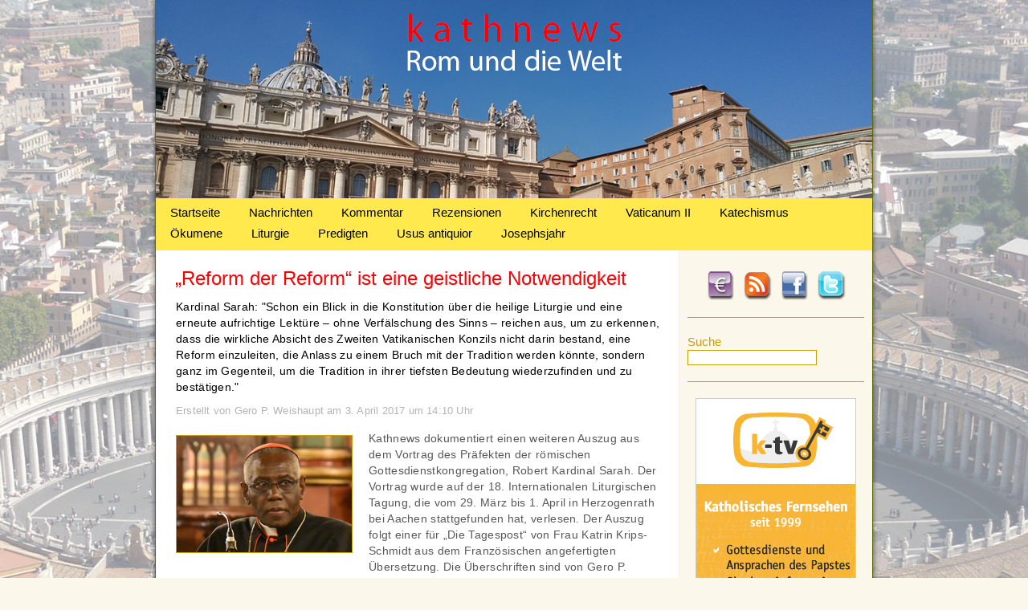

--- FILE ---
content_type: text/html; charset=UTF-8
request_url: https://www.kathnews.de/reform-der-reform-ist-eine-geistliche-notwendigkeit
body_size: 10678
content:

<!DOCTYPE html PUBLIC "-//W3C//DTD XHTML 1.0 Transitional//EN" "http://www.w3.org/TR/xhtml1/DTD/xhtml1-transitional.dtd">
<html xmlns="http://www.w3.org/1999/xhtml" lang="de">
<head profile="http://gmpg.org/xfn/11">
<meta http-equiv="Content-Type" content="text/html; charset=UTF-8" />
<meta name="language" content="de" />
<title>&#8222;Reform der Reform&#8220; ist eine geistliche Notwendigkeit &laquo;  kathnews</title>

<link rel="shortcut icon" href="https://www.kathnews.de/favicon.ico" type="image/x-icon">
<link rel="icon" href="https://www.kathnews.de/favicon.ico" type="image/x-icon">

<link rel="stylesheet" href="https://www.kathnews.de/wp-content/themes/kathnews/style.css" type="text/css" media="screen" />
<link rel="pingback" href="https://www.kathnews.de/xmlrpc.php" />


<script type="text/javascript">

  var _gaq = _gaq || [];
  _gaq.push(['_setAccount', 'UA-43028930-1']);
  _gaq.push(['_trackPageview']);
  _gaq.push(['_gat._anonymizeIp']);
  (function() {
    var ga = document.createElement('script'); ga.type = 'text/javascript'; ga.async = true;
    ga.src = ('https:' == document.location.protocol ? 'https://ssl' : 'http://www') + '.google-analytics.com/ga.js';
    var s = document.getElementsByTagName('script')[0]; s.parentNode.insertBefore(ga, s);
  })();

</script>
<script type="text/javascript" src="https://www.kathnews.de/wp-content/themes/kathnews/js/jquery.js"></script>

<script type="text/javascript" src="https://www.kathnews.de/wp-content/themes/kathnews/js/fadeSlideShow.js"></script>

<link rel='dns-prefetch' href='//www.kathnews.de' />
<link rel='dns-prefetch' href='//s.w.org' />
<link rel="alternate" type="application/rss+xml" title="kathnews &raquo; Feed" href="https://www.kathnews.de/feed" />
<link rel="alternate" type="application/rss+xml" title="kathnews &raquo; Kommentar-Feed" href="https://www.kathnews.de/comments/feed" />
<link rel="alternate" type="application/rss+xml" title="kathnews &raquo; Kommentar-Feed zu &#8222;Reform der Reform&#8220; ist eine geistliche Notwendigkeit" href="https://www.kathnews.de/reform-der-reform-ist-eine-geistliche-notwendigkeit/feed" />
		<script type="text/javascript">
			window._wpemojiSettings = {"baseUrl":"https:\/\/s.w.org\/images\/core\/emoji\/13.0.1\/72x72\/","ext":".png","svgUrl":"https:\/\/s.w.org\/images\/core\/emoji\/13.0.1\/svg\/","svgExt":".svg","source":{"concatemoji":"https:\/\/www.kathnews.de\/wp-includes\/js\/wp-emoji-release.min.js?ver=5.6.16"}};
			!function(e,a,t){var n,r,o,i=a.createElement("canvas"),p=i.getContext&&i.getContext("2d");function s(e,t){var a=String.fromCharCode;p.clearRect(0,0,i.width,i.height),p.fillText(a.apply(this,e),0,0);e=i.toDataURL();return p.clearRect(0,0,i.width,i.height),p.fillText(a.apply(this,t),0,0),e===i.toDataURL()}function c(e){var t=a.createElement("script");t.src=e,t.defer=t.type="text/javascript",a.getElementsByTagName("head")[0].appendChild(t)}for(o=Array("flag","emoji"),t.supports={everything:!0,everythingExceptFlag:!0},r=0;r<o.length;r++)t.supports[o[r]]=function(e){if(!p||!p.fillText)return!1;switch(p.textBaseline="top",p.font="600 32px Arial",e){case"flag":return s([127987,65039,8205,9895,65039],[127987,65039,8203,9895,65039])?!1:!s([55356,56826,55356,56819],[55356,56826,8203,55356,56819])&&!s([55356,57332,56128,56423,56128,56418,56128,56421,56128,56430,56128,56423,56128,56447],[55356,57332,8203,56128,56423,8203,56128,56418,8203,56128,56421,8203,56128,56430,8203,56128,56423,8203,56128,56447]);case"emoji":return!s([55357,56424,8205,55356,57212],[55357,56424,8203,55356,57212])}return!1}(o[r]),t.supports.everything=t.supports.everything&&t.supports[o[r]],"flag"!==o[r]&&(t.supports.everythingExceptFlag=t.supports.everythingExceptFlag&&t.supports[o[r]]);t.supports.everythingExceptFlag=t.supports.everythingExceptFlag&&!t.supports.flag,t.DOMReady=!1,t.readyCallback=function(){t.DOMReady=!0},t.supports.everything||(n=function(){t.readyCallback()},a.addEventListener?(a.addEventListener("DOMContentLoaded",n,!1),e.addEventListener("load",n,!1)):(e.attachEvent("onload",n),a.attachEvent("onreadystatechange",function(){"complete"===a.readyState&&t.readyCallback()})),(n=t.source||{}).concatemoji?c(n.concatemoji):n.wpemoji&&n.twemoji&&(c(n.twemoji),c(n.wpemoji)))}(window,document,window._wpemojiSettings);
		</script>
		<style type="text/css">
img.wp-smiley,
img.emoji {
	display: inline !important;
	border: none !important;
	box-shadow: none !important;
	height: 1em !important;
	width: 1em !important;
	margin: 0 .07em !important;
	vertical-align: -0.1em !important;
	background: none !important;
	padding: 0 !important;
}
</style>
	<link rel='stylesheet' id='wp-block-library-css'  href='https://www.kathnews.de/wp-includes/css/dist/block-library/style.min.css?ver=5.6.16' type='text/css' media='all' />
<link rel='stylesheet' id='fhw_dsgvo_cookie_register_frontend_style-css'  href='https://www.kathnews.de/wp-content/plugins/dsgvo-tools-cookie-hinweis-datenschutz/styles/frontend.css?ver=1769432185' type='text/css' media='all' />
<link rel='stylesheet' id='really_simple_share_style-css'  href='https://www.kathnews.de/wp-content/plugins/really-simple-facebook-twitter-share-buttons/style.css?ver=5.6.16' type='text/css' media='all' />
<script type='text/javascript' src='https://www.kathnews.de/wp-includes/js/jquery/jquery.min.js?ver=3.5.1' id='jquery-core-js'></script>
<script type='text/javascript' src='https://www.kathnews.de/wp-includes/js/jquery/jquery-migrate.min.js?ver=3.3.2' id='jquery-migrate-js'></script>
<script type='text/javascript' src='https://www.kathnews.de/wp-content/plugins/dsgvo-tools-cookie-hinweis-datenschutz/js/js.js?ver=1769432185' id='fhw_dsgvo_cookie_js-js'></script>
<link rel="https://api.w.org/" href="https://www.kathnews.de/wp-json/" /><link rel="alternate" type="application/json" href="https://www.kathnews.de/wp-json/wp/v2/posts/21981" /><link rel="EditURI" type="application/rsd+xml" title="RSD" href="https://www.kathnews.de/xmlrpc.php?rsd" />
<link rel="wlwmanifest" type="application/wlwmanifest+xml" href="https://www.kathnews.de/wp-includes/wlwmanifest.xml" /> 
<meta name="generator" content="WordPress 5.6.16" />
<link rel="canonical" href="https://www.kathnews.de/reform-der-reform-ist-eine-geistliche-notwendigkeit" />
<link rel='shortlink' href='https://www.kathnews.de/?p=21981' />
<link rel="alternate" type="application/json+oembed" href="https://www.kathnews.de/wp-json/oembed/1.0/embed?url=https%3A%2F%2Fwww.kathnews.de%2Freform-der-reform-ist-eine-geistliche-notwendigkeit" />
<link rel="alternate" type="text/xml+oembed" href="https://www.kathnews.de/wp-json/oembed/1.0/embed?url=https%3A%2F%2Fwww.kathnews.de%2Freform-der-reform-ist-eine-geistliche-notwendigkeit&#038;format=xml" />
<script type="text/javascript">
        //<![CDATA[
        
      !function(d,s,id){var js,fjs=d.getElementsByTagName(s)[0];if(!d.getElementById(id)){js=d.createElement(s);js.id=id;js.src="https://platform.twitter.com/widgets.js";fjs.parentNode.insertBefore(js,fjs);}}(document,"script","twitter-wjs");
      
      window.___gcfg = {lang: "en"};
		  (function() {
		    var po = document.createElement("script"); po.type = "text/javascript"; po.async = true;
		    po.src = "https://apis.google.com/js/plusone.js";
		    var s = document.getElementsByTagName("script")[0]; s.parentNode.insertBefore(po, s);
		  })();
      
        //]]>
  		</script><link rel="icon" href="https://www.kathnews.de/wp-content/uploads/2019/06/cropped-favicon-32x32.jpg" sizes="32x32" />
<link rel="icon" href="https://www.kathnews.de/wp-content/uploads/2019/06/cropped-favicon-192x192.jpg" sizes="192x192" />
<link rel="apple-touch-icon" href="https://www.kathnews.de/wp-content/uploads/2019/06/cropped-favicon-180x180.jpg" />
<meta name="msapplication-TileImage" content="https://www.kathnews.de/wp-content/uploads/2019/06/cropped-favicon-270x270.jpg" />
<!-- ## NXS/OG ## --><!-- ## NXSOGTAGS ## --><!-- ## NXS/OG ## -->

</head>

<body>


<div id="main">

	<div id="header">
    <a href="https://www.kathnews.de" title="Kathnews"><img src="https://www.kathnews.de/wp-content/themes/kathnews/images/clr.gif" alt="Kathnews" class="header_link" /></a>
    
    </div>
	
	<div id="menu">

        		<div class="menu-main-menu-container"><ul id="menu-main-menu" class="menu"><li id="menu-item-16" class="menu-item menu-item-type-custom menu-item-object-custom menu-item-home menu-item-16"><a href="https://www.kathnews.de/">Startseite</a></li>
<li id="menu-item-104" class="menu-item menu-item-type-taxonomy menu-item-object-category menu-item-104"><a href="https://www.kathnews.de/category/nachrichten">Nachrichten</a></li>
<li id="menu-item-103" class="menu-item menu-item-type-taxonomy menu-item-object-category menu-item-103"><a href="https://www.kathnews.de/category/kommentar">Kommentar</a></li>
<li id="menu-item-23371" class="menu-item menu-item-type-taxonomy menu-item-object-category menu-item-23371"><a href="https://www.kathnews.de/category/rezensionen">Rezensionen</a></li>
<li id="menu-item-25630" class="menu-item menu-item-type-taxonomy menu-item-object-category menu-item-25630"><a href="https://www.kathnews.de/category/kirchenrecht">Kirchenrecht</a></li>
<li id="menu-item-6045" class="menu-item menu-item-type-taxonomy menu-item-object-category menu-item-6045"><a href="https://www.kathnews.de/category/vaticanum-2">Vaticanum II</a></li>
<li id="menu-item-5976" class="menu-item menu-item-type-taxonomy menu-item-object-category menu-item-5976"><a href="https://www.kathnews.de/category/katechismus">Katechismus</a></li>
<li id="menu-item-25626" class="menu-item menu-item-type-taxonomy menu-item-object-category menu-item-25626"><a href="https://www.kathnews.de/category/oekumene">Ökumene</a></li>
<li id="menu-item-25627" class="menu-item menu-item-type-taxonomy menu-item-object-category menu-item-25627"><a href="https://www.kathnews.de/category/liturgie">Liturgie</a></li>
<li id="menu-item-25628" class="menu-item menu-item-type-taxonomy menu-item-object-category menu-item-25628"><a href="https://www.kathnews.de/category/predigten">Predigten</a></li>
<li id="menu-item-25629" class="menu-item menu-item-type-taxonomy menu-item-object-category menu-item-25629"><a href="https://www.kathnews.de/category/usus_a">Usus antiquior</a></li>
<li id="menu-item-28147" class="menu-item menu-item-type-taxonomy menu-item-object-category menu-item-28147"><a href="https://www.kathnews.de/category/josephsjahr">Josephsjahr</a></li>
</ul></div>    </div>


<div id="content_bg">

<div id="sidebar">

	<div id="social">
    	<div id="spenden"><a href="https://www.kathnews.de/spenden" title="Spenden"><img src="https://www.kathnews.de/wp-content/themes/kathnews/images/spenden.png" alt="Spenden" /></a></div>
    	<div id="rss"><a href="http://feeds.feedburner.com/kathnews-redaktion" title="RSS-Feed" target="_blank"><img src="https://www.kathnews.de/wp-content/themes/kathnews/images/rss.png" alt="RSS-Feed" /></a></div>
        <div id="facebook"><a href="https://www.facebook.com/kathnews" title="Facebook" target="_blank"><img src="https://www.kathnews.de/wp-content/themes/kathnews/images/facebook.png" alt="Facebook" /></a></div>
        <div id="twitter"><a href="http://twitter.com/#!/kathnewsonline" title="Twitter" target="_blank"><img src="https://www.kathnews.de/wp-content/themes/kathnews/images/twitter.png" alt="Twitter" /></a></div>
    </div>


<div id="suche">
<form method="get" id="searchform" action="/index.php">
   <div class="suche_txt">Suche</div><input type="text" value="" name="s" id="s" />
</form>
 </div>

<div id="slideshow">

  <img src="https://www.kathnews.de/wp-content/uploads/2014/06/Werbung-auf-Kathnews.jpg" width="200" height="450" border="0" alt="" />
  <a href="https://www.media-maria.de/" target="_blank"><img src="https://www.kathnews.de/wp-content/uploads/2015/10/Media-Maria.gif" width="200" height="450" border="0" alt="" /></a>
 <a href="http://www.bonifatius.tv" target="_blank"><img src="https://www.kathnews.de/wp-content/uploads/2014/06/bonifatius.tv_.jpg" width="200" height="450" border="0" alt="" /></a>
  <a href="https://www.roemische-messe-regensburg.de/cms/" target="_blank"><img src="https://www.kathnews.de/wp-content/uploads/2013/01/Werbung_Roemische-Messe-Regensburg.jpg" width="200" height="450" border="0" alt="" /></a>
   <a href="https://www.alte-messe-im-norden.de/" target="_blank"><img src="https://www.kathnews.de/wp-content/uploads/2012/09/Alte-Messe-im-Norden.jpg" width="200" height="450" border="0" alt="" /></a>
    <a href="https://k-tv.org/" target="_blank"><img src="https://www.kathnews.de/wp-content/uploads/2012/02/ktv_werbung.gif" width="200" height="450" border="0" alt="" /></a>
  
</div>

<script>
$(document).ready(function(){
$('#slideshow').fadeSlideShow({
width:200, // Weite der Slideshow
height:450, // H�he der Slideshow
speed:'slow', // Geschwindigkeit der �bergangsanimation
interval:7000, // Zeit, bis ein neues Bild eingeblendet wird (1000 = 1 Sekunde)
autoplay:true,
PlayPauseElement: 'false', // ID f�r Play / Pause Element
PlayText: '', // Play Text
PauseText: '', // Pause Text
NextElement: 'false', // ID f�r den weiter Button
NextElementText: '', // Text f�r den weiter Button
PrevElement: 'false', // ID f�r den zur�ck Button
PrevElementText: '', // Text f�r den zur�ck Button
ListElement: 'false', // ID f�r die Bilder-Liste
ListLi: 'fssLi', // Klasse f�r LI-Elemente in der Bilder-Liste
ListLiActive: 'fssActive' // Klasse f�r aktives Element in der Bilder-Liste
});
});
</script>

	  

<ul>
<li id="tag_cloud-3" class="widget widget_tag_cloud"><h2 class="widgettitle">Schlagwörter</h2><div class="tagcloud"><a href="https://www.kathnews.de/tag/aachen" class="tag-cloud-link tag-link-388 tag-link-position-1" style="font-size: 10.496124031008pt;" aria-label="Aachen (124 Einträge)">Aachen</a>
<a href="https://www.kathnews.de/tag/abtreibung" class="tag-cloud-link tag-link-302 tag-link-position-2" style="font-size: 10.713178294574pt;" aria-label="Abtreibung (131 Einträge)">Abtreibung</a>
<a href="https://www.kathnews.de/tag/alte-messe" class="tag-cloud-link tag-link-20 tag-link-position-3" style="font-size: 14.077519379845pt;" aria-label="Alte Messe (266 Einträge)">Alte Messe</a>
<a href="https://www.kathnews.de/tag/benedikt-xvi" class="tag-cloud-link tag-link-237 tag-link-position-4" style="font-size: 17.116279069767pt;" aria-label="Benedikt XVI. (507 Einträge)">Benedikt XVI.</a>
<a href="https://www.kathnews.de/tag/bischof" class="tag-cloud-link tag-link-36 tag-link-position-5" style="font-size: 15.162790697674pt;" aria-label="Bischof (336 Einträge)">Bischof</a>
<a href="https://www.kathnews.de/tag/bischoefe" class="tag-cloud-link tag-link-208 tag-link-position-6" style="font-size: 11.68992248062pt;" aria-label="Bischöfe (162 Einträge)">Bischöfe</a>
<a href="https://www.kathnews.de/tag/christus" class="tag-cloud-link tag-link-283 tag-link-position-7" style="font-size: 11.906976744186pt;" aria-label="Christus (167 Einträge)">Christus</a>
<a href="https://www.kathnews.de/tag/dbk" class="tag-cloud-link tag-link-37 tag-link-position-8" style="font-size: 11.255813953488pt;" aria-label="DBK (147 Einträge)">DBK</a>
<a href="https://www.kathnews.de/tag/deutschland" class="tag-cloud-link tag-link-23 tag-link-position-9" style="font-size: 10.496124031008pt;" aria-label="Deutschland (125 Einträge)">Deutschland</a>
<a href="https://www.kathnews.de/tag/ehe" class="tag-cloud-link tag-link-244 tag-link-position-10" style="font-size: 14.294573643411pt;" aria-label="Ehe (282 Einträge)">Ehe</a>
<a href="https://www.kathnews.de/tag/erzbischof" class="tag-cloud-link tag-link-60 tag-link-position-11" style="font-size: 13.968992248062pt;" aria-label="Erzbischof (263 Einträge)">Erzbischof</a>
<a href="https://www.kathnews.de/tag/erzbistum" class="tag-cloud-link tag-link-255 tag-link-position-12" style="font-size: 8.1085271317829pt;" aria-label="Erzbistum (74 Einträge)">Erzbistum</a>
<a href="https://www.kathnews.de/tag/eucharistie" class="tag-cloud-link tag-link-592 tag-link-position-13" style="font-size: 10.496124031008pt;" aria-label="Eucharistie (125 Einträge)">Eucharistie</a>
<a href="https://www.kathnews.de/tag/evangelium" class="tag-cloud-link tag-link-407 tag-link-position-14" style="font-size: 8.5426356589147pt;" aria-label="Evangelium (82 Einträge)">Evangelium</a>
<a href="https://www.kathnews.de/tag/familie" class="tag-cloud-link tag-link-243 tag-link-position-15" style="font-size: 9.6279069767442pt;" aria-label="Familie (103 Einträge)">Familie</a>
<a href="https://www.kathnews.de/tag/franziskus" class="tag-cloud-link tag-link-1330 tag-link-position-16" style="font-size: 18.744186046512pt;" aria-label="Franziskus (717 Einträge)">Franziskus</a>
<a href="https://www.kathnews.de/tag/fsspx" class="tag-cloud-link tag-link-72 tag-link-position-17" style="font-size: 11.038759689922pt;" aria-label="FSSPX (139 Einträge)">FSSPX</a>
<a href="https://www.kathnews.de/tag/homosexualitaet" class="tag-cloud-link tag-link-495 tag-link-position-18" style="font-size: 11.581395348837pt;" aria-label="Homosexualität (157 Einträge)">Homosexualität</a>
<a href="https://www.kathnews.de/tag/jugend" class="tag-cloud-link tag-link-187 tag-link-position-19" style="font-size: 8.5426356589147pt;" aria-label="Jugend (82 Einträge)">Jugend</a>
<a href="https://www.kathnews.de/tag/kardinal" class="tag-cloud-link tag-link-15 tag-link-position-20" style="font-size: 16.46511627907pt;" aria-label="Kardinal (443 Einträge)">Kardinal</a>
<a href="https://www.kathnews.de/tag/kathnews" class="tag-cloud-link tag-link-30 tag-link-position-21" style="font-size: 8.6511627906977pt;" aria-label="Kathnews (85 Einträge)">Kathnews</a>
<a href="https://www.kathnews.de/tag/kinder" class="tag-cloud-link tag-link-308 tag-link-position-22" style="font-size: 12.558139534884pt;" aria-label="Kinder (193 Einträge)">Kinder</a>
<a href="https://www.kathnews.de/tag/kirche" class="tag-cloud-link tag-link-67 tag-link-position-23" style="font-size: 12.992248062016pt;" aria-label="Kirche (215 Einträge)">Kirche</a>
<a href="https://www.kathnews.de/tag/kommunion" class="tag-cloud-link tag-link-605 tag-link-position-24" style="font-size: 8.4341085271318pt;" aria-label="Kommunion (81 Einträge)">Kommunion</a>
<a href="https://www.kathnews.de/tag/koeln" class="tag-cloud-link tag-link-147 tag-link-position-25" style="font-size: 9.6279069767442pt;" aria-label="Köln (103 Einträge)">Köln</a>
<a href="https://www.kathnews.de/tag/latein" class="tag-cloud-link tag-link-31 tag-link-position-26" style="font-size: 8pt;" aria-label="Latein (73 Einträge)">Latein</a>
<a href="https://www.kathnews.de/tag/liturgie" class="tag-cloud-link tag-link-273 tag-link-position-27" style="font-size: 13.968992248062pt;" aria-label="Liturgie (260 Einträge)">Liturgie</a>
<a href="https://www.kathnews.de/tag/marx" class="tag-cloud-link tag-link-16 tag-link-position-28" style="font-size: 9.4108527131783pt;" aria-label="Marx (98 Einträge)">Marx</a>
<a href="https://www.kathnews.de/tag/mystagogische-einfuehrung" class="tag-cloud-link tag-link-2195 tag-link-position-29" style="font-size: 8.9767441860465pt;" aria-label="mystagogische Einführung (90 Einträge)">mystagogische Einführung</a>
<a href="https://www.kathnews.de/tag/mueller" class="tag-cloud-link tag-link-167 tag-link-position-30" style="font-size: 9.1937984496124pt;" aria-label="Müller (94 Einträge)">Müller</a>
<a href="https://www.kathnews.de/tag/novus-ordo" class="tag-cloud-link tag-link-1895 tag-link-position-31" style="font-size: 10.279069767442pt;" aria-label="Novus Ordo (119 Einträge)">Novus Ordo</a>
<a href="https://www.kathnews.de/tag/orthodoxie" class="tag-cloud-link tag-link-116 tag-link-position-32" style="font-size: 8.8682170542636pt;" aria-label="Orthodoxie (88 Einträge)">Orthodoxie</a>
<a href="https://www.kathnews.de/tag/papst" class="tag-cloud-link tag-link-13 tag-link-position-33" style="font-size: 22pt;" aria-label="Papst (1.429 Einträge)">Papst</a>
<a href="https://www.kathnews.de/tag/piusbruderschaft" class="tag-cloud-link tag-link-89 tag-link-position-34" style="font-size: 10.062015503876pt;" aria-label="Piusbruderschaft (113 Einträge)">Piusbruderschaft</a>
<a href="https://www.kathnews.de/tag/politik" class="tag-cloud-link tag-link-181 tag-link-position-35" style="font-size: 14.728682170543pt;" aria-label="Politik (305 Einträge)">Politik</a>
<a href="https://www.kathnews.de/tag/presse" class="tag-cloud-link tag-link-537 tag-link-position-36" style="font-size: 8.5426356589147pt;" aria-label="Presse (82 Einträge)">Presse</a>
<a href="https://www.kathnews.de/tag/priester" class="tag-cloud-link tag-link-222 tag-link-position-37" style="font-size: 12.449612403101pt;" aria-label="Priester (191 Einträge)">Priester</a>
<a href="https://www.kathnews.de/tag/rezension" class="tag-cloud-link tag-link-55 tag-link-position-38" style="font-size: 10.821705426357pt;" aria-label="Rezension (135 Einträge)">Rezension</a>
<a href="https://www.kathnews.de/tag/sexualitaet" class="tag-cloud-link tag-link-631 tag-link-position-39" style="font-size: 9.1937984496124pt;" aria-label="Sexualität (95 Einträge)">Sexualität</a>
<a href="https://www.kathnews.de/tag/summorum-pontificum" class="tag-cloud-link tag-link-21 tag-link-position-40" style="font-size: 8.9767441860465pt;" aria-label="Summorum Pontificum (90 Einträge)">Summorum Pontificum</a>
<a href="https://www.kathnews.de/tag/tradition" class="tag-cloud-link tag-link-51 tag-link-position-41" style="font-size: 15.488372093023pt;" aria-label="Tradition (358 Einträge)">Tradition</a>
<a href="https://www.kathnews.de/tag/vatikan" class="tag-cloud-link tag-link-43 tag-link-position-42" style="font-size: 13.860465116279pt;" aria-label="Vatikan (259 Einträge)">Vatikan</a>
<a href="https://www.kathnews.de/tag/woelki" class="tag-cloud-link tag-link-591 tag-link-position-43" style="font-size: 8.4341085271318pt;" aria-label="Woelki (80 Einträge)">Woelki</a>
<a href="https://www.kathnews.de/tag/zweites-vatikanisches-konzil" class="tag-cloud-link tag-link-290 tag-link-position-44" style="font-size: 14.294573643411pt;" aria-label="Zweites Vatikanisches Konzil (280 Einträge)">Zweites Vatikanisches Konzil</a>
<a href="https://www.kathnews.de/tag/oekumene" class="tag-cloud-link tag-link-82 tag-link-position-45" style="font-size: 13.100775193798pt;" aria-label="Ökumene (216 Einträge)">Ökumene</a></div>
</li></ul>
    
</div>
<div id="content">

                                        
                                                        <div id="post-21981" class="post-21981 post type-post status-publish format-standard has-post-thumbnail hentry category-allgemein category-hintergrund tag-kardinal tag-liturgie tag-liturgische-tagung tag-reform-der-reform tag-sarah tag-summorum-pontificum tag-tradition">
                                                           			
                                        
                                                            <div class="entry-single">
                                                            	<h2>&#8222;Reform der Reform&#8220; ist eine geistliche Notwendigkeit</h2>
                                                                
                                                                                 <div class="beschreibung">Kardinal Sarah: "Schon ein Blick in die Konstitution über die heilige Liturgie und eine erneute aufrichtige Lektüre – ohne Verfälschung des Sinns – reichen aus, um zu erkennen, dass die wirkliche Absicht des Zweiten Vatikanischen Konzils nicht darin bestand, eine Reform einzuleiten, die Anlass zu einem Bruch mit der Tradition werden könnte, sondern ganz im Gegenteil, um die Tradition in ihrer tiefsten Bedeutung wiederzufinden und zu bestätigen."</div>
                
           
          <div class="quelle">Erstellt von Gero P. Weishaupt am 3. April 2017 um 14:10 Uhr</small></div>

                                                                
                                                                <div class="artikel_img">
                          <img width="218" height="145" src="https://www.kathnews.de/wp-content/uploads/2016/10/Kardinal-Robert-Sarah.jpg" class="attachment-post-thumbnail size-post-thumbnail wp-post-image" alt="" loading="lazy" />                     </div><p>Kathnews dokumentiert einen weiteren Auszug aus dem Vortrag des Präfekten der römischen Gottesdienstkongregation, Robert Kardinal Sarah. Der Vortrag wurde auf der 18. Internationalen Liturgischen Tagung, die vom 29. März bis 1. April in Herzogenrath bei Aachen stattgefunden hat, verlesen. Der Auszug folgt einer für &#8222;Die Tagespost&#8220; von Frau Katrin Krips-Schmidt aus dem Französischen angefertigten Übersetzung. Die Überschriften sind von Gero P. Weishaupt eingefügt worden.</p>
<p><strong>Auszug aus dem Vortrag von Kardinal Sarah, Teil II</strong></p>
<h3>Nicht nur Koexistenz der beiden Formen, sondern gegenseitige Befruchtung</h3>
<p>In dem das Motu proprio begleitenden <em>Brief an die Bischöfe</em> stellte Papst Benedikt XVI. klar, dass seine Entscheidung, die beiden Missale nebeneinander bestehen zu lassen, nicht nur das Ziel verfolgte, den Wunsch bestimmter Gruppen von Gläubigen zu erfüllen, die den liturgischen Formen vor dem Zweiten Vatikanischen Konzil anhingen, sondern auch die gegenseitige Befruchtung der beiden Formen desselben römischen Ritus zu ermöglichen – das heißt, nicht nur ihre friedliche Koexistenz, sondern durch eine Hervorhebung der besten Elemente, die sie kennzeichnen, auch noch die Chance, die beiden Formen zu vervollkommnen.<br />
In dem Brief schrieb er: „Im Übrigen können sich beide Formen des Usus des Ritus Romanus gegenseitig befruchten: Das alte Messbuch kann und soll neue Heilige und einige der neuen Präfationen aufnehmen… In der Feier der Messe nach dem Missale Pauls VI. kann stärker, als bisher weithin der Fall ist, jene Sakralität erscheinen, die viele Menschen zum alten Usus hinzieht.“ Mit diesen Worten also brachte der emeritierte Papst seinen Wunsch zum Ausdruck, die „liturgische Bewegung“ wiederzubeleben. In den Gemeinden, in denen das Motu proprio umgesetzt werden konnte, bescheinigen die Pfarrer sowohl den Gläubigen als auch den Priestern die größte Inbrunst, wie Pfarrer Rodheudt selbst es bestätigen kann.</p>
<h3>Auswirkungen auf die sog. ordentliche Form des Römischen Ritus</h3>
<p>Darüber hinaus hat man eine Auswirkung und eine positive geistliche Entwicklung auf die Art und Weise feststellen können, die Eucharistiefeiern gemäß der ordentlichen Form mitzuerleben, insbesondere die Wiederentdeckung der Gebetshaltungen vor dem Allerheiligsten: Knien, Kniebeuge…, sowie eine stärkere Andacht, die durch diese heilige Stille gekennzeichnet ist, die die entscheidenden Augenblicke des heiligen Opfers der Messe prägen muss, damit den Priestern und Gläubigen das hier gefeierte Geheimnis des Glaubens zu verinnerlichen ermöglicht werde.</p>
<h3>Liturgische Bildung</h3>
<p>Es trifft ebenfalls zu, dass eine liturgische und geistliche Ausbildung nachdrücklich unterstützt und in die Tat umgesetzt werden muss. Ebenso sollte eine vollkommen richtig orientierte Pädagogik gefördert werden, um einen gewissen zu formellen „Rubrizismus“ zu überwinden, indem die Riten des tridentinischen Missale denjenigen erklärt wird, die es noch nicht kennen oder es zu bruchstückhaft kennen… oder ihm zuweilen nicht objektiv gegenüberstehen. Deswegen ist es ratsam und notwendig – im Hinblick auf eine volle, bewusste, innige und fruchtbarere Teilnahme der Gläubigen an den Eucharistiefeiern &#8211; ein zweisprachiges Messbuch Latein/Volkssprache auszuarbeiten. Außerdem ist es äußerst wichtig, die Kontinuität zwischen den beiden Messbüchern durch entsprechende liturgische Katechesen hervorzuheben…</p>
<h3><em>Sacrosanctum Concilium</em> in Kontinuität mit der Tradition</h3>
<p>Viele Priester bekunden, dass es sich um eine herausfordernde Aufgabe handele, denn sie sind sich bewusst, an der liturgischen Erneuerung mitzuarbeiten, indem sie ihre eigenen Steine bei der „liturgischen Bewegung“ einbringen, von der wir soeben gesprochen haben, das heißt, tatsächlich ja bei dieser geistlichen und mystischen und somit missionarischen Erneuerung, wie es der Wunsch des Zweiten Vatikanischen Konzils war, und zu der uns Papst Franziskus mit Nachdruck auffordert. Die Liturgie muss sich daher ständig reformieren, um ihrer mystischen Essenz immer getreuer zu werden. Doch meistens ist diese „Reform“, die an die Stelle der wahren, vom Zweiten Vatikanum gewollten „Restauration“ oder „Erneuerung“ getreten ist, mit einem oberflächlichen Geist und auf der Basis eines einzigen Kriteriums durchgeführt worden: Man wollte unbedingt ein als vollkommen negativ und überholt wahrgenommenes Erbe beseitigen, um eine Kluft aufzutun zwischen dem, was vor und dem, was nach dem Konzil existierte. Doch schon ein Blick in die Konstitution über die heilige Liturgie und eine erneute aufrichtige Lektüre – ohne Verfälschung des Sinns – reichen aus, um zu erkennen, dass die wirkliche Absicht des Zweiten Vatikanischen Konzils nicht darin bestand, eine Reform einzuleiten, die Anlass zu einem Bruch mit der Tradition werden könnte, sondern ganz im Gegenteil, um die Tradition in ihrer tiefsten Bedeutung wiederzufinden und zu bestätigen. Tatsächlich ist das, was man die „Reform der Reform“ nennt und was man vielleicht noch genauer als „gegenseitige Befruchtung der Riten“ bezeichnen sollte, um einen Ausdruck des Lehramts von Benedikt XVI. aufzugreifen, eine vor allem geistliche Notwendigkeit. Und sie betrifft selbstverständlich die beiden Formen des römischen Ritus. Die besondere Sorgfalt und die Hochachtung, die der Liturgie entgegengebracht werden sollen, die Notwendigkeit, an ihrer Schönheit, ihrer Sakralität und der Aufrechterhaltung eines ausgewogenen Gleichgewichts zwischen der Treue zur Tradition und einer legitimen Veränderung mitzuwirken und damit die absolute und radikale Zurückweisung jeglicher Hermeneutik des Bruchs und der Diskontinuität: Dies sind das Herzstück und die essenziellen Elemente jeder unverfälschten christlichen Liturgie.</p>
<p>Foto: Robert Kardinal Sarah &#8211; Bildquelle: Wikipedia &#8211; François-Régis Salefran / CC-BY-SA 4.0</p>
<div style="min-height:33px;" class="really_simple_share really_simple_share_button robots-nocontent snap_nopreview"><div class="really_simple_share_facebook_like" style="width:120px;"><div class="fb-like" data-href="https://www.kathnews.de/reform-der-reform-ist-eine-geistliche-notwendigkeit" data-layout="button_count" data-width="120" ></div></div><div class="really_simple_share_google1" style="width:90px;"><div class="g-plusone" data-size="medium" data-href="https://www.kathnews.de/reform-der-reform-ist-eine-geistliche-notwendigkeit" ></div></div><div class="really_simple_share_twitter" style="width:110px;"><a href="https://twitter.com/share" class="twitter-share-button" data-count="horizontal"  data-text="&#8222;Reform der Reform&#8220; ist eine geistliche Notwendigkeit" data-url="https://www.kathnews.de/reform-der-reform-ist-eine-geistliche-notwendigkeit"  data-via=""   ></a></div></div>
		<div class="really_simple_share_clearfix"></div>                                                                                                                            
                                                            <div id="printer"></div>
                                                            
                                                            </div><!-- .entry-content -->
                                                        </div><!-- #post-## -->
                                        
                                        
                                      
                                        
                                        



</div>


	<div id="fhw_cookiehinweis" style="
		bottom: 0px;		background: #000000;">
		<p style="color: #ffffff">
			Diese Seite verwendet Cookies, um die Nutzerfreundlichkeit zu verbessern. Mit der weiteren Verwendung stimmen Sie dem zu.		</p>
			<button type="button" class="mainbutton" style="margin-left: 30px; margin-right: 30px; background: #ffffff; color: #000000;">Akzeptieren			</button>
							<!-- text link -->
									<a href="https://www.kathnews.de/impressum" style="color: #ffffff;" target="_blank">
						Datenschutzerklärung					</a>					
								</div>

  <div id="fb-root"></div>
  <script>(function(d, s, id) {
    var js, fjs = d.getElementsByTagName(s)[0];
    if (d.getElementById(id)) return;
    js = d.createElement(s); js.id = id;
    js.src = "//connect.facebook.net/en_US/sdk.js#xfbml=1&version=v2.0";
    fjs.parentNode.insertBefore(js, fjs);
  }(document, 'script', 'facebook-jssdk'));</script><script type='text/javascript' src='https://www.kathnews.de/wp-includes/js/wp-embed.min.js?ver=5.6.16' id='wp-embed-js'></script>
</div>
    <div id="footer">
      
       
   
   <div id="footer_bottom"><div class="menu-footer-menu-container"><ul id="menu-footer-menu" class="menu"><li id="menu-item-110" class="menu-item menu-item-type-post_type menu-item-object-page menu-item-110"><a href="https://www.kathnews.de/ueber-uns">Über uns</a></li>
<li id="menu-item-5965" class="menu-item menu-item-type-post_type menu-item-object-page menu-item-5965"><a href="https://www.kathnews.de/kontakt">Kontakt</a></li>
<li id="menu-item-108" class="menu-item menu-item-type-post_type menu-item-object-page menu-item-108"><a href="https://www.kathnews.de/spenden">Spenden</a></li>
<li id="menu-item-62" class="menu-item menu-item-type-post_type menu-item-object-page menu-item-62"><a href="https://www.kathnews.de/impressum">Impressum</a></li>
</ul></div></div>
   
   
    </div>


</div> <!-- MAIN -->



</body>
</html>

--- FILE ---
content_type: text/html; charset=utf-8
request_url: https://accounts.google.com/o/oauth2/postmessageRelay?parent=https%3A%2F%2Fwww.kathnews.de&jsh=m%3B%2F_%2Fscs%2Fabc-static%2F_%2Fjs%2Fk%3Dgapi.lb.en.2kN9-TZiXrM.O%2Fd%3D1%2Frs%3DAHpOoo_B4hu0FeWRuWHfxnZ3V0WubwN7Qw%2Fm%3D__features__
body_size: 162
content:
<!DOCTYPE html><html><head><title></title><meta http-equiv="content-type" content="text/html; charset=utf-8"><meta http-equiv="X-UA-Compatible" content="IE=edge"><meta name="viewport" content="width=device-width, initial-scale=1, minimum-scale=1, maximum-scale=1, user-scalable=0"><script src='https://ssl.gstatic.com/accounts/o/2580342461-postmessagerelay.js' nonce="lztZY09--CPXH7XUBTf0FA"></script></head><body><script type="text/javascript" src="https://apis.google.com/js/rpc:shindig_random.js?onload=init" nonce="lztZY09--CPXH7XUBTf0FA"></script></body></html>